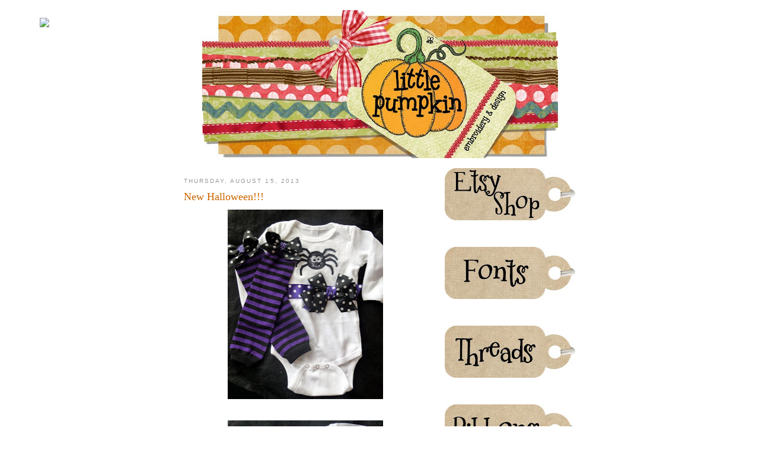

--- FILE ---
content_type: text/html; charset=UTF-8
request_url: https://blog.littlepumpkinshop.com/2013/08/new-halloween.html
body_size: 9840
content:
<!DOCTYPE html>
<html dir='ltr' xmlns='http://www.w3.org/1999/xhtml' xmlns:b='http://www.google.com/2005/gml/b' xmlns:data='http://www.google.com/2005/gml/data' xmlns:expr='http://www.google.com/2005/gml/expr'>
<head>
<link href='https://www.blogger.com/static/v1/widgets/2944754296-widget_css_bundle.css' rel='stylesheet' type='text/css'/>
<meta content='text/html; charset=UTF-8' http-equiv='Content-Type'/>
<meta content='blogger' name='generator'/>
<link href="https://blog.littlepumpkinshop.com/favicon.ico" rel='icon' type='image/x-icon' />
<link href="https://blog.littlepumpkinshop.com/2013/08/new-halloween.html" rel='canonical' />
<link rel="alternate" type="application/atom+xml" title="My Little Pumpkin Designs - Atom" href="https://blog.littlepumpkinshop.com/feeds/posts/default" />
<link rel="alternate" type="application/rss+xml" title="My Little Pumpkin Designs - RSS" href="https://blog.littlepumpkinshop.com/feeds/posts/default?alt=rss" />
<link rel="service.post" type="application/atom+xml" title="My Little Pumpkin Designs - Atom" href="https://www.blogger.com/feeds/3916091648847305129/posts/default" />

<link rel="alternate" type="application/atom+xml" title="My Little Pumpkin Designs - Atom" href="https://blog.littlepumpkinshop.com/feeds/32339419101498033/comments/default" />
<!--Can't find substitution for tag [blog.ieCssRetrofitLinks]-->
<link href='https://blogger.googleusercontent.com/img/b/R29vZ2xl/AVvXsEiFOF0UQZxVXvjyN_yXKm6Pq3QWOatuOLuBSgp1FjVV3pHbVo4LiuJua5LBx4_grlwHo_Ry4kI2eroCSaZktIuAGEzGQk61nSLOayVct-4oLcAsXdIlzuZ6mUgAxbSiSsaDJXJFdHpgttg/s320/spider+onesie+legs.jpg' rel='image_src'/>
<meta content='http://blog.littlepumpkinshop.com/2013/08/new-halloween.html' property='og:url'/>
<meta content='New Halloween!!!' property='og:title'/>
<meta content='                  available at donnajohagar.etsy.com  ' property='og:description'/>
<meta content='https://blogger.googleusercontent.com/img/b/R29vZ2xl/AVvXsEiFOF0UQZxVXvjyN_yXKm6Pq3QWOatuOLuBSgp1FjVV3pHbVo4LiuJua5LBx4_grlwHo_Ry4kI2eroCSaZktIuAGEzGQk61nSLOayVct-4oLcAsXdIlzuZ6mUgAxbSiSsaDJXJFdHpgttg/w1200-h630-p-k-no-nu/spider+onesie+legs.jpg' property='og:image'/>
<title>My Little Pumpkin Designs: New Halloween!!!</title>
<style id='page-skin-1' type='text/css'><!--
/*
-----------------------------------------------
Blogger Template Style
Name:     Minima
Date:     26 Feb 2004
Updated by: Blogger Team
----------------------------------------------- */
/* Variable definitions
====================
<Variable name="bgcolor" description="Page Background Color"
type="color" default="#fff">
<Variable name="textcolor" description="Text Color"
type="color" default="#333">
<Variable name="linkcolor" description="Link Color"
type="color" default="#58a">
<Variable name="pagetitlecolor" description="Blog Title Color"
type="color" default="#666">
<Variable name="descriptioncolor" description="Blog Description Color"
type="color" default="#999">
<Variable name="titlecolor" description="Post Title Color"
type="color" default="#c60">
<Variable name="bordercolor" description="Border Color"
type="color" default="#ccc">
<Variable name="sidebarcolor" description="Sidebar Title Color"
type="color" default="#999">
<Variable name="sidebartextcolor" description="Sidebar Text Color"
type="color" default="#666">
<Variable name="visitedlinkcolor" description="Visited Link Color"
type="color" default="#999">
<Variable name="bodyfont" description="Text Font"
type="font" default="normal normal 100% Georgia, Serif">
<Variable name="headerfont" description="Sidebar Title Font"
type="font"
default="normal normal 78% 'Trebuchet MS',Trebuchet,Arial,Verdana,Sans-serif">
<Variable name="pagetitlefont" description="Blog Title Font"
type="font"
default="normal normal 200% Georgia, Serif">
<Variable name="descriptionfont" description="Blog Description Font"
type="font"
default="normal normal 78% 'Trebuchet MS', Trebuchet, Arial, Verdana, Sans-serif">
<Variable name="postfooterfont" description="Post Footer Font"
type="font"
default="normal normal 78% 'Trebuchet MS', Trebuchet, Arial, Verdana, Sans-serif">
<Variable name="startSide" description="Side where text starts in blog language"
type="automatic" default="left">
<Variable name="endSide" description="Side where text ends in blog language"
type="automatic" default="right">
*/
/* Use this with templates/template-twocol.html */
#navbar { display: none; }
body {
background:#ffffff;
margin:0;
color:#333333;
font:x-small Georgia Serif;
font-size/* */:/**/small;
font-size: /**/small;
text-align: center;
}
a:link {
color:#cc0000;
text-decoration:none;
}
a:visited {
color:#cc0000;
text-decoration:none;
}
a:hover {
color:#cc6600;
text-decoration:underline;
}
a img {
border-width:0;
}
/* Header
-----------------------------------------------
*/
#header-wrapper {
width:660px;
margin:0 auto 10px;
border:1px solid #ffffff;
}
#header-inner {
background-position: center;
margin-left: auto;
margin-right: auto;
}
#header {
margin: 5px;
border: 1px solid #ffffff;
text-align: center;
color:#666666;
}
#header h1 {
margin:5px 5px 0;
padding:15px 20px .25em;
line-height:1.2em;
text-transform:uppercase;
letter-spacing:.2em;
font: normal normal 200% Georgia, Serif;
}
#header a {
color:#666666;
text-decoration:none;
}
#header a:hover {
color:#666666;
}
#header .description {
margin:0 5px 5px;
padding:0 20px 15px;
max-width:700px;
text-transform:uppercase;
letter-spacing:.2em;
line-height: 1.4em;
font: normal normal 78% 'Trebuchet MS', Trebuchet, Arial, Verdana, Sans-serif;
color: #999999;
}
#header img {
margin-left: auto;
margin-right: auto;
}
/* Outer-Wrapper
----------------------------------------------- */
#outer-wrapper {
width: 660px;
margin:0 auto;
padding:10px;
text-align:left;
font: normal normal 100% Georgia, Serif;
}
#main-wrapper {
width: 410px;
float: left;
word-wrap: break-word; /* fix for long text breaking sidebar float in IE */
overflow: hidden;     /* fix for long non-text content breaking IE sidebar float */
}
#sidebar-wrapper {
width: 220px;
float: right;
word-wrap: break-word; /* fix for long text breaking sidebar float in IE */
overflow: hidden;      /* fix for long non-text content breaking IE sidebar float */
}
/* Headings
----------------------------------------------- */
h2 {
margin:1.5em 0 .75em;
font:normal normal 78% 'Trebuchet MS',Trebuchet,Arial,Verdana,Sans-serif;
line-height: 1.4em;
text-transform:uppercase;
letter-spacing:.2em;
color:#999999;
}
/* Posts
-----------------------------------------------
*/
h2.date-header {
margin:1.5em 0 .5em;
}
.post {
margin:.5em 0 1.5em;
border-bottom:1px dotted #ffffff;
padding-bottom:1.5em;
}
.post h3 {
margin:.25em 0 0;
padding:0 0 4px;
font-size:140%;
font-weight:normal;
line-height:1.4em;
color:#cc6600;
}
.post h3 a, .post h3 a:visited, .post h3 strong {
display:block;
text-decoration:none;
color:#cc6600;
font-weight:normal;
}
.post h3 strong, .post h3 a:hover {
color:#333333;
}
.post-body {
margin:0 0 .75em;
line-height:1.6em;
}
.post-body blockquote {
line-height:1.3em;
}
.post-footer {
margin: .75em 0;
color:#999999;
text-transform:uppercase;
letter-spacing:.1em;
font: normal normal 78% 'Trebuchet MS', Trebuchet, Arial, Verdana, Sans-serif;
line-height: 1.4em;
}
.comment-link {
margin-left:.6em;
}
.post img {
padding:4px;
border:1px solid #ffffff;
}
.post blockquote {
margin:1em 20px;
}
.post blockquote p {
margin:.75em 0;
}
/* Comments
----------------------------------------------- */
#comments h4 {
margin:1em 0;
font-weight: bold;
line-height: 1.4em;
text-transform:uppercase;
letter-spacing:.2em;
color: #999999;
}
#comments-block {
margin:1em 0 1.5em;
line-height:1.6em;
}
#comments-block .comment-author {
margin:.5em 0;
}
#comments-block .comment-body {
margin:.25em 0 0;
}
#comments-block .comment-footer {
margin:-.25em 0 2em;
line-height: 1.4em;
text-transform:uppercase;
letter-spacing:.1em;
}
#comments-block .comment-body p {
margin:0 0 .75em;
}
.deleted-comment {
font-style:italic;
color:gray;
}
#blog-pager-newer-link {
float: left;
}
#blog-pager-older-link {
float: right;
}
#blog-pager {
text-align: center;
}
.feed-links {
clear: both;
line-height: 2.5em;
}
/* Sidebar Content
----------------------------------------------- */
.sidebar {
color: #666666;
line-height: 1.5em;
}
.sidebar ul {
list-style:none;
margin:0 0 0;
padding:0 0 0;
}
.sidebar li {
margin:0;
padding-top:0;
padding-right:0;
padding-bottom:.25em;
padding-left:15px;
text-indent:-15px;
line-height:1.5em;
}
.sidebar .widget, .main .widget {
border-bottom:1px dotted #ffffff;
margin:0 0 1.5em;
padding:0 0 1.5em;
}
.main .Blog {
border-bottom-width: 0;
}
/* Profile
----------------------------------------------- */
.profile-img {
float: left;
margin-top: 0;
margin-right: 5px;
margin-bottom: 5px;
margin-left: 0;
padding: 4px;
border: 1px solid #ffffff;
}
.profile-data {
margin:0;
text-transform:uppercase;
letter-spacing:.1em;
font: normal normal 78% 'Trebuchet MS', Trebuchet, Arial, Verdana, Sans-serif;
color: #999999;
font-weight: bold;
line-height: 1.6em;
}
.profile-datablock {
margin:.5em 0 .5em;
}
.profile-textblock {
margin: 0.5em 0;
line-height: 1.6em;
}
.profile-link {
font: normal normal 78% 'Trebuchet MS', Trebuchet, Arial, Verdana, Sans-serif;
text-transform: uppercase;
letter-spacing: .1em;
}
/* Footer
----------------------------------------------- */
#footer {
width:660px;
clear:both;
margin:0 auto;
padding-top:15px;
line-height: 1.6em;
text-transform:uppercase;
letter-spacing:.1em;
text-align: center;
}

--></style>
<link href='https://www.blogger.com/dyn-css/authorization.css?targetBlogID=3916091648847305129&amp;zx=ca831d64-2a84-41ba-aa4f-3c6a58adac84' media='none' onload='if(media!=&#39;all&#39;)media=&#39;all&#39;' rel='stylesheet'/><noscript><link href='https://www.blogger.com/dyn-css/authorization.css?targetBlogID=3916091648847305129&amp;zx=ca831d64-2a84-41ba-aa4f-3c6a58adac84' rel='stylesheet'/></noscript>
<meta name='google-adsense-platform-account' content='ca-host-pub-1556223355139109'/>
<meta name='google-adsense-platform-domain' content='blogspot.com'/>

</head>
<body>
<div class='navbar section' id='navbar'><div class='widget Navbar' data-version='1' id='Navbar1'><script type="text/javascript">
    function setAttributeOnload(object, attribute, val) {
      if(window.addEventListener) {
        window.addEventListener('load',
          function(){ object[attribute] = val; }, false);
      } else {
        window.attachEvent('onload', function(){ object[attribute] = val; });
      }
    }
  </script>
<div id="navbar-iframe-container"></div>
<script type="text/javascript" src="https://apis.google.com/js/platform.js"></script>
<script type="text/javascript">
      gapi.load("gapi.iframes:gapi.iframes.style.bubble", function() {
        if (gapi.iframes && gapi.iframes.getContext) {
          gapi.iframes.getContext().openChild({
              url: 'https://www.blogger.com/navbar/3916091648847305129?po\x3d32339419101498033\x26origin\x3dhttp://blog.littlepumpkinshop.com',
              where: document.getElementById("navbar-iframe-container"),
              id: "navbar-iframe"
          });
        }
      });
    </script><script type="text/javascript">
(function() {
var script = document.createElement('script');
script.type = 'text/javascript';
script.src = '//pagead2.googlesyndication.com/pagead/js/google_top_exp.js';
var head = document.getElementsByTagName('head')[0];
if (head) {
head.appendChild(script);
}})();
</script>
</div></div>
<div id='outer-wrapper'><div id='wrap2'>
<!-- skip links for text browsers -->
<span id='skiplinks' style='display:none;'>
<a href='#main'>skip to main </a> |
      <a href='#sidebar'>skip to sidebar</a>
</span>
<div id='header-wrapper'>
<div class='header section' id='header'><div class='widget Header' data-version='1' id='Header1'>
<div id='header-inner'>
<a href="https://blog.littlepumpkinshop.com/" style='display: block'>
<img alt='My Little Pumpkin Designs' height='250px; ' id='Header1_headerimg' src='https://blogger.googleusercontent.com/img/b/R29vZ2xl/AVvXsEgslvOt9WsAQrxwPtUtopSDK7IsF6TM_iJ9rjlIR8GbwaB1NYncx-OZIr7pdv3tbZzLmS27MDREVSvEzPoB7k_iRa-i0dY2T18VnI27Jhr0gt2DPXW89kwEDcIyRQIbYrSPHTLWZ-NbhvQ/s600/Blog+Header+copy.jpg' style='display: block' width='600px; '/>
</a>
</div>
</div></div>
</div>
<div id='content-wrapper'>
<div id='crosscol-wrapper' style='text-align:center'>
<div class='crosscol no-items section' id='crosscol'></div>
</div>
<div id='main-wrapper'>
<div class='main section' id='main'><div class='widget Blog' data-version='1' id='Blog1'>
<div class='blog-posts hfeed'>
<!--Can't find substitution for tag [adStart]-->
<h2 class='date-header'>Thursday, August 15, 2013</h2>
<div class='post hentry uncustomized-post-template'>
<a name='32339419101498033'></a>
<h3 class='post-title entry-title'>
<a href="https://blog.littlepumpkinshop.com/2013/08/new-halloween.html">New Halloween!!!</a>
</h3>
<div class='post-header-line-1'></div>
<div class='post-body entry-content'>
<div class="separator" style="clear: both; text-align: center;">
<a href="https://blogger.googleusercontent.com/img/b/R29vZ2xl/AVvXsEiFOF0UQZxVXvjyN_yXKm6Pq3QWOatuOLuBSgp1FjVV3pHbVo4LiuJua5LBx4_grlwHo_Ry4kI2eroCSaZktIuAGEzGQk61nSLOayVct-4oLcAsXdIlzuZ6mUgAxbSiSsaDJXJFdHpgttg/s1600/spider+onesie+legs.jpg" imageanchor="1" style="margin-left: 1em; margin-right: 1em;"><img border="0" height="320" src="https://blogger.googleusercontent.com/img/b/R29vZ2xl/AVvXsEiFOF0UQZxVXvjyN_yXKm6Pq3QWOatuOLuBSgp1FjVV3pHbVo4LiuJua5LBx4_grlwHo_Ry4kI2eroCSaZktIuAGEzGQk61nSLOayVct-4oLcAsXdIlzuZ6mUgAxbSiSsaDJXJFdHpgttg/s320/spider+onesie+legs.jpg" width="262" /></a></div>
<br />
<div class="separator" style="clear: both; text-align: center;">
<a href="https://blogger.googleusercontent.com/img/b/R29vZ2xl/AVvXsEh_tMG2vo2kYuiWI-d3MFZNhPgYKVnSKqfH_nNzvcocFZ1Gfk03nGHJmR8VCNh3PWbMoKQlf18JcX81sM5z-gT8XAB9J5FM7sGiOhyphenhyphenG2MHwuyqb8zT9Fa3iH2TWJKLglVTSXqt2-evCyf4/s1600/chevron+onesie+and+jeans.jpg" imageanchor="1" style="margin-left: 1em; margin-right: 1em;"><img border="0" height="320" src="https://blogger.googleusercontent.com/img/b/R29vZ2xl/AVvXsEh_tMG2vo2kYuiWI-d3MFZNhPgYKVnSKqfH_nNzvcocFZ1Gfk03nGHJmR8VCNh3PWbMoKQlf18JcX81sM5z-gT8XAB9J5FM7sGiOhyphenhyphenG2MHwuyqb8zT9Fa3iH2TWJKLglVTSXqt2-evCyf4/s320/chevron+onesie+and+jeans.jpg" width="262" /></a></div>
<br />
<div class="separator" style="clear: both; text-align: center;">
<a href="https://blogger.googleusercontent.com/img/b/R29vZ2xl/AVvXsEiEir7gEiM72dPnUZ-GK1BHLot0AX_3GaRywf8hyrB_m8oqGTuNPAi_qs82rS9DLXz4_ladmdZiuZPFwf6eDCfVHxOnc43ngxiR46LHnx8ANbqLnLrUl74whQFG7vW3nmzSxMxEbgmS_Ys/s1600/large+chevron+set.jpg" imageanchor="1" style="margin-left: 1em; margin-right: 1em;"><img border="0" height="240" src="https://blogger.googleusercontent.com/img/b/R29vZ2xl/AVvXsEiEir7gEiM72dPnUZ-GK1BHLot0AX_3GaRywf8hyrB_m8oqGTuNPAi_qs82rS9DLXz4_ladmdZiuZPFwf6eDCfVHxOnc43ngxiR46LHnx8ANbqLnLrUl74whQFG7vW3nmzSxMxEbgmS_Ys/s320/large+chevron+set.jpg" width="320" /></a></div>
<br />
<div class="separator" style="clear: both; text-align: center;">
<a href="https://blogger.googleusercontent.com/img/b/R29vZ2xl/AVvXsEjMRD02SYm129ndDqSNSE2n1h8Cg8OUfQPOy4vgFn8nfnv_aUhiEo3zWvdbwcbjYfOcevkRKHAskQgIeKI1F42LAdkGfVA2sV6cDa7oOTqokod1imcGqmXvHHddZQuxcmXCMfcBQz3zT1A/s1600/sadies+set+stripe+legs.jpg" imageanchor="1" style="margin-left: 1em; margin-right: 1em;"><img border="0" height="240" src="https://blogger.googleusercontent.com/img/b/R29vZ2xl/AVvXsEjMRD02SYm129ndDqSNSE2n1h8Cg8OUfQPOy4vgFn8nfnv_aUhiEo3zWvdbwcbjYfOcevkRKHAskQgIeKI1F42LAdkGfVA2sV6cDa7oOTqokod1imcGqmXvHHddZQuxcmXCMfcBQz3zT1A/s320/sadies+set+stripe+legs.jpg" width="320" /></a></div>
<br />
<div class="separator" style="clear: both; text-align: center;">
<a href="https://blogger.googleusercontent.com/img/b/R29vZ2xl/AVvXsEgeBp6wp98osBpq2hA73fW-SDeOGuqC8W8n7-y5ohtW-y1Ilx_K2VxLsqUqe80NimNv8au9NYY8-Vn9ItzGqax9vrXsEc56DG7c9hupM17XET3yXEfURDmpCxVPsNrl6nhtN7J-giK6saY/s1600/Hallie+hat+set.jpg" imageanchor="1" style="margin-left: 1em; margin-right: 1em;"><img border="0" height="240" src="https://blogger.googleusercontent.com/img/b/R29vZ2xl/AVvXsEgeBp6wp98osBpq2hA73fW-SDeOGuqC8W8n7-y5ohtW-y1Ilx_K2VxLsqUqe80NimNv8au9NYY8-Vn9ItzGqax9vrXsEc56DG7c9hupM17XET3yXEfURDmpCxVPsNrl6nhtN7J-giK6saY/s320/Hallie+hat+set.jpg" width="320" /></a></div>
<br />
<div class="separator" style="clear: both; text-align: center;">
<a href="https://blogger.googleusercontent.com/img/b/R29vZ2xl/AVvXsEgdbe67uRgC50JzfckvuUAxMYRN9dBgnXpgl_ZwLPaUSgWCq8WPrbiUIioSJmvDCSuJi1VOpMuFqSN0kvS0BIv_qfMLXutXICxGkelzgUMKpK2i4O-5xAorql4stkHlqozsMtvQnO0K4ik/s1600/wicked+set.jpg" imageanchor="1" style="margin-left: 1em; margin-right: 1em;"><img border="0" height="240" src="https://blogger.googleusercontent.com/img/b/R29vZ2xl/AVvXsEgdbe67uRgC50JzfckvuUAxMYRN9dBgnXpgl_ZwLPaUSgWCq8WPrbiUIioSJmvDCSuJi1VOpMuFqSN0kvS0BIv_qfMLXutXICxGkelzgUMKpK2i4O-5xAorql4stkHlqozsMtvQnO0K4ik/s320/wicked+set.jpg" width="320" /></a></div>
<div style="text-align: center;">
available at <a href="http://donnajohagar.etsy.com/">donnajohagar.etsy.com</a></div>
<div style='clear: both;'></div>
</div>
<div class='post-footer'>
<div class='post-footer-line post-footer-line-1'>
<span class='post-author vcard'>Posted
        
</span>
<span class='post-timestamp'>
at
<a class='timestamp-link' href="https://blog.littlepumpkinshop.com/2013/08/new-halloween.html" rel='bookmark' title='permanent link'><abbr class='published' title='2013-08-15T16:24:00-05:00'>4:24&#8239;PM</abbr></a>
</span>
<span class='star-ratings'>
</span>
<span class='post-comment-link'>
</span>
<span class='post-backlinks post-comment-link'>
</span>
<span class='post-icons'>
</span>
</div>
<div class='post-footer-line post-footer-line-2'>
<span class='post-labels'>
</span>
</div>
<div class='post-footer-line post-footer-line-3'></div>
<div class='separator'></div>
</div>
</div>
<div class='comments' id='comments'>
<a name='comments'></a>
<h4>
0
comments:
        
</h4>
<dl id='comments-block'>
</dl>
<p class='comment-footer'>
<div class='comment-form'>
<a name='comment-form'></a>
<h3>Post a Comment</h3>
<p>
</p>
<iframe allowtransparency='true' frameborder='0' height='275' id='comment-editor' scrolling='auto' src='https://www.blogger.com/comment/frame/3916091648847305129?po=32339419101498033&hl=en&saa=85391&origin=http://blog.littlepumpkinshop.com' width='100%'></iframe>
</div>
</p>
<div id='backlinks-container'>
<div id='Blog1_backlinks-container'>
</div>
</div>
</div>
<!--Can't find substitution for tag [adEnd]-->
</div>
<div class='blog-pager' id='blog-pager'>
<span id='blog-pager-newer-link'>
<a class='blog-pager-newer-link' href="https://blog.littlepumpkinshop.com/2013/08/leg-warmer-sale.html" id='Blog1_blog-pager-newer-link' title='Newer Post'>Newer Post</a>
</span>
<span id='blog-pager-older-link'>
<a class='blog-pager-older-link' href="https://blog.littlepumpkinshop.com/2013/07/now-adding-halloween-items-to-shop.html" id='Blog1_blog-pager-older-link' title='Older Post'>Older Post</a>
</span>
<a class='home-link' href="https://blog.littlepumpkinshop.com/">Home</a>
</div>
<div class='clear'></div>
<div class='post-feeds'>
<div class='feed-links'>
Subscribe to:
<a class='feed-link' href="https://blog.littlepumpkinshop.com/feeds/32339419101498033/comments/default" target='_blank' type='application/atom+xml'>Post Comments (Atom)</a>
</div>
</div>
</div></div>
</div>
<div id='sidebar-wrapper'>
<div class='sidebar section' id='sidebar'><div class='widget Image' data-version='1' id='Image7'>
<div class='widget-content'>
<a href="https://www.etsy.com/shop/donnajohagar">
<img alt='' height='88' id='Image7_img' src='https://blogger.googleusercontent.com/img/b/R29vZ2xl/AVvXsEhPdH_0WzwEp7iToz4PzP8DOUXVqiZBxtu4OOhUrOLhyphenhyphenCTzV46NEAk_KLu5cDJBt4sE560iPR57x4LnrW64PPf523jJOFrmOL_4JuFu_fCbx6_cesDpprG7RoBOwWXdd4UvuKmjvU9Zko0/s220/Etsy+shop+button.jpg' width='220'/>
</a>
<br/>
</div>
<div class='clear'></div>
</div><div class='widget Image' data-version='1' id='Image2'>
<div class='widget-content'>
<a href='http://www.littlepumpkinshop.com/fonts.rhtml'>
<img alt='' height='88' id='Image2_img' src='https://blogger.googleusercontent.com/img/b/R29vZ2xl/AVvXsEjaz5hzKGDcL8OS6uGsprGEWQikqnNiWWyMPGEfko7nQVrzXAq8i2MXGl67KqD8MyKQgSe2zN3PPvDieqARUwHa79cAYrBp4Kun43yH4X7_KDPbpK-CSTpiLip9kIKzFtqUTBn3TGbStnI/s220/fonts.jpg' width='220'/>
</a>
<br/>
</div>
<div class='clear'></div>
</div><div class='widget Image' data-version='1' id='Image5'>
<div class='widget-content'>
<a href='http://www.littlepumpkinshop.com/threads.rhtml'>
<img alt='' height='88' id='Image5_img' src='https://blogger.googleusercontent.com/img/b/R29vZ2xl/AVvXsEgijM86gg_L-NNJGyEAEgMpLZF70ij_JuEz14IoEJjUTkZm6_WU_LD6mpdMpHjv4PYSZdsOnKm2IzvtBC5r6aVMixGfZ22Pr-ne50yQtBveNadZvB3WOel_UAKf2fomXaJZPD51QXubOXk/s220/threads.jpg' width='220'/>
</a>
<br/>
</div>
<div class='clear'></div>
</div><div class='widget Image' data-version='1' id='Image6'>
<div class='widget-content'>
<a href='http://www.littlepumpkinshop.com/ribbons.rhtml'>
<img alt='' height='88' id='Image6_img' src='https://blogger.googleusercontent.com/img/b/R29vZ2xl/AVvXsEguBmsQMQRgCSYZrghVHnmQG0U6xMpmBaXkBAnAJrIW7DeBbA82zG3Y_P3mVrifz3-EkPpIQG5g1A1WlVIvyfOYSC9bRSWNj6s6QDbebyqmphyK3Btq9UDuCgeTI3mo_5EtVA7VKFWvA7M/s220/ribbons.jpg' width='220'/>
</a>
<br/>
</div>
<div class='clear'></div>
</div><div class='widget Image' data-version='1' id='Image4'>
<div class='widget-content'>
<a href='http://www.littlepumpkinshop.com/fabrics.rhtml'>
<img alt='' height='88' id='Image4_img' src='https://blogger.googleusercontent.com/img/b/R29vZ2xl/AVvXsEgiMYgC4EMAL8-ONmjpF3Pyrz4Bh2_btBPK9UUnt3BxddkmFzvnXXwDzrdedz0cSpU7yklphOq8H8lkd8EDVbC4McDzcVgZ4W_MucmWXf249zi4YI2NOiXwSxiH5mkeE2OkauX_dAxZrjQ/s220/fabrics+button.jpg' width='220'/>
</a>
<br/>
</div>
<div class='clear'></div>
</div><div class='widget Image' data-version='1' id='Image1'>
<div class='widget-content'>
<a href='http://www.littlepumpkinshop.com/finalize.rhtml'>
<img alt='' height='88' id='Image1_img' src='https://blogger.googleusercontent.com/img/b/R29vZ2xl/AVvXsEh9Nl7YZRhqTdjclcbQjBItNIj2RQJ4VzrGr7OHUuh28P_LyITsTEWalETF-kvJhHaxmk2kK_pNLSnabr95Ryykw-GL07dd3_QVBfWQhVIcGBAARka6N3yrphEAXh-B-mQ4UY7VlCpt5Vk/s220/finalize+your+order.jpg' width='220'/>
</a>
<br/>
</div>
<div class='clear'></div>
</div><div class='widget Image' data-version='1' id='Image3'>
<div class='widget-content'>
<a href='http://www.littlepumpkinshop.com/contact.rhtml'>
<img alt='' height='88' id='Image3_img' src='https://blogger.googleusercontent.com/img/b/R29vZ2xl/AVvXsEgp3V_ZoN2pJNGkSYhO_3XQJf00L4W0BP0y_b7D7OZjzYrOMWIvWXX9M6OABDdoxZnOH7-eynk-cQ-8RVQvULfJwQrdUu3VaT_-ND2QNinU7Zeut9crm2RSKCPbKHMU4qtW-Fst7GTVMW0/s220/email+mebutton.jpg' width='220'/>
</a>
<br/>
</div>
<div class='clear'></div>
</div><div class='widget BlogArchive' data-version='1' id='BlogArchive1'>
<h2>Blog Archive</h2>
<div class='widget-content'>
<div id='ArchiveList'>
<div id='BlogArchive1_ArchiveList'>
<ul class='hierarchy'>
<li class='archivedate expanded'>
<a class='toggle' href='//blog.littlepumpkinshop.com/2013/08/new-halloween.html?widgetType=BlogArchive&widgetId=BlogArchive1&action=toggle&dir=close&toggle=YEARLY-1357020000000&toggleopen=MONTHLY-1375333200000'>
<span class='zippy toggle-open'>&#9660; </span>
</a>
<a class='post-count-link' href="https://blog.littlepumpkinshop.com/2013/">
2013
</a>
<span class='post-count' dir='ltr'>(9)</span>
<ul class='hierarchy'>
<li class='archivedate expanded'>
<a class='toggle' href='//blog.littlepumpkinshop.com/2013/08/new-halloween.html?widgetType=BlogArchive&widgetId=BlogArchive1&action=toggle&dir=close&toggle=MONTHLY-1375333200000&toggleopen=MONTHLY-1375333200000'>
<span class='zippy toggle-open'>&#9660; </span>
</a>
<a class='post-count-link' href="https://blog.littlepumpkinshop.com/2013/08/">
August
</a>
<span class='post-count' dir='ltr'>(2)</span>
<ul class='posts'>
<li><a href="https://blog.littlepumpkinshop.com/2013/08/leg-warmer-sale.html">LEG WARMER SALE!!!!</a></li>
<li><a href="https://blog.littlepumpkinshop.com/2013/08/new-halloween.html">New Halloween!!!</a></li>
</ul>
</li>
</ul>
<ul class='hierarchy'>
<li class='archivedate collapsed'>
<a class='toggle' href='//blog.littlepumpkinshop.com/2013/08/new-halloween.html?widgetType=BlogArchive&widgetId=BlogArchive1&action=toggle&dir=open&toggle=MONTHLY-1372654800000&toggleopen=MONTHLY-1375333200000'>
<span class='zippy'>

              &#9658;
            
</span>
</a>
<a class='post-count-link' href="https://blog.littlepumpkinshop.com/2013/07/">
July
</a>
<span class='post-count' dir='ltr'>(1)</span>
</li>
</ul>
<ul class='hierarchy'>
<li class='archivedate collapsed'>
<a class='toggle' href='//blog.littlepumpkinshop.com/2013/08/new-halloween.html?widgetType=BlogArchive&widgetId=BlogArchive1&action=toggle&dir=open&toggle=MONTHLY-1370062800000&toggleopen=MONTHLY-1375333200000'>
<span class='zippy'>

              &#9658;
            
</span>
</a>
<a class='post-count-link' href="https://blog.littlepumpkinshop.com/2013/06/">
June
</a>
<span class='post-count' dir='ltr'>(1)</span>
</li>
</ul>
<ul class='hierarchy'>
<li class='archivedate collapsed'>
<a class='toggle' href='//blog.littlepumpkinshop.com/2013/08/new-halloween.html?widgetType=BlogArchive&widgetId=BlogArchive1&action=toggle&dir=open&toggle=MONTHLY-1364792400000&toggleopen=MONTHLY-1375333200000'>
<span class='zippy'>

              &#9658;
            
</span>
</a>
<a class='post-count-link' href="https://blog.littlepumpkinshop.com/2013/04/">
April
</a>
<span class='post-count' dir='ltr'>(2)</span>
</li>
</ul>
<ul class='hierarchy'>
<li class='archivedate collapsed'>
<a class='toggle' href='//blog.littlepumpkinshop.com/2013/08/new-halloween.html?widgetType=BlogArchive&widgetId=BlogArchive1&action=toggle&dir=open&toggle=MONTHLY-1359698400000&toggleopen=MONTHLY-1375333200000'>
<span class='zippy'>

              &#9658;
            
</span>
</a>
<a class='post-count-link' href="https://blog.littlepumpkinshop.com/2013/02/">
February
</a>
<span class='post-count' dir='ltr'>(1)</span>
</li>
</ul>
<ul class='hierarchy'>
<li class='archivedate collapsed'>
<a class='toggle' href='//blog.littlepumpkinshop.com/2013/08/new-halloween.html?widgetType=BlogArchive&widgetId=BlogArchive1&action=toggle&dir=open&toggle=MONTHLY-1357020000000&toggleopen=MONTHLY-1375333200000'>
<span class='zippy'>

              &#9658;
            
</span>
</a>
<a class='post-count-link' href="https://blog.littlepumpkinshop.com/2013/01/">
January
</a>
<span class='post-count' dir='ltr'>(2)</span>
</li>
</ul>
</li>
</ul>
<ul class='hierarchy'>
<li class='archivedate collapsed'>
<a class='toggle' href='//blog.littlepumpkinshop.com/2013/08/new-halloween.html?widgetType=BlogArchive&widgetId=BlogArchive1&action=toggle&dir=open&toggle=YEARLY-1325397600000&toggleopen=MONTHLY-1375333200000'>
<span class='zippy'>

              &#9658;
            
</span>
</a>
<a class='post-count-link' href="https://blog.littlepumpkinshop.com/2012/">
2012
</a>
<span class='post-count' dir='ltr'>(10)</span>
<ul class='hierarchy'>
<li class='archivedate collapsed'>
<a class='toggle' href='//blog.littlepumpkinshop.com/2013/08/new-halloween.html?widgetType=BlogArchive&widgetId=BlogArchive1&action=toggle&dir=open&toggle=MONTHLY-1354341600000&toggleopen=MONTHLY-1375333200000'>
<span class='zippy'>

              &#9658;
            
</span>
</a>
<a class='post-count-link' href="https://blog.littlepumpkinshop.com/2012/12/">
December
</a>
<span class='post-count' dir='ltr'>(2)</span>
</li>
</ul>
<ul class='hierarchy'>
<li class='archivedate collapsed'>
<a class='toggle' href='//blog.littlepumpkinshop.com/2013/08/new-halloween.html?widgetType=BlogArchive&widgetId=BlogArchive1&action=toggle&dir=open&toggle=MONTHLY-1351746000000&toggleopen=MONTHLY-1375333200000'>
<span class='zippy'>

              &#9658;
            
</span>
</a>
<a class='post-count-link' href="https://blog.littlepumpkinshop.com/2012/11/">
November
</a>
<span class='post-count' dir='ltr'>(1)</span>
</li>
</ul>
<ul class='hierarchy'>
<li class='archivedate collapsed'>
<a class='toggle' href='//blog.littlepumpkinshop.com/2013/08/new-halloween.html?widgetType=BlogArchive&widgetId=BlogArchive1&action=toggle&dir=open&toggle=MONTHLY-1343797200000&toggleopen=MONTHLY-1375333200000'>
<span class='zippy'>

              &#9658;
            
</span>
</a>
<a class='post-count-link' href="https://blog.littlepumpkinshop.com/2012/08/">
August
</a>
<span class='post-count' dir='ltr'>(1)</span>
</li>
</ul>
<ul class='hierarchy'>
<li class='archivedate collapsed'>
<a class='toggle' href='//blog.littlepumpkinshop.com/2013/08/new-halloween.html?widgetType=BlogArchive&widgetId=BlogArchive1&action=toggle&dir=open&toggle=MONTHLY-1341118800000&toggleopen=MONTHLY-1375333200000'>
<span class='zippy'>

              &#9658;
            
</span>
</a>
<a class='post-count-link' href="https://blog.littlepumpkinshop.com/2012/07/">
July
</a>
<span class='post-count' dir='ltr'>(1)</span>
</li>
</ul>
<ul class='hierarchy'>
<li class='archivedate collapsed'>
<a class='toggle' href='//blog.littlepumpkinshop.com/2013/08/new-halloween.html?widgetType=BlogArchive&widgetId=BlogArchive1&action=toggle&dir=open&toggle=MONTHLY-1333256400000&toggleopen=MONTHLY-1375333200000'>
<span class='zippy'>

              &#9658;
            
</span>
</a>
<a class='post-count-link' href="https://blog.littlepumpkinshop.com/2012/04/">
April
</a>
<span class='post-count' dir='ltr'>(2)</span>
</li>
</ul>
<ul class='hierarchy'>
<li class='archivedate collapsed'>
<a class='toggle' href='//blog.littlepumpkinshop.com/2013/08/new-halloween.html?widgetType=BlogArchive&widgetId=BlogArchive1&action=toggle&dir=open&toggle=MONTHLY-1330581600000&toggleopen=MONTHLY-1375333200000'>
<span class='zippy'>

              &#9658;
            
</span>
</a>
<a class='post-count-link' href="https://blog.littlepumpkinshop.com/2012/03/">
March
</a>
<span class='post-count' dir='ltr'>(1)</span>
</li>
</ul>
<ul class='hierarchy'>
<li class='archivedate collapsed'>
<a class='toggle' href='//blog.littlepumpkinshop.com/2013/08/new-halloween.html?widgetType=BlogArchive&widgetId=BlogArchive1&action=toggle&dir=open&toggle=MONTHLY-1328076000000&toggleopen=MONTHLY-1375333200000'>
<span class='zippy'>

              &#9658;
            
</span>
</a>
<a class='post-count-link' href="https://blog.littlepumpkinshop.com/2012/02/">
February
</a>
<span class='post-count' dir='ltr'>(1)</span>
</li>
</ul>
<ul class='hierarchy'>
<li class='archivedate collapsed'>
<a class='toggle' href='//blog.littlepumpkinshop.com/2013/08/new-halloween.html?widgetType=BlogArchive&widgetId=BlogArchive1&action=toggle&dir=open&toggle=MONTHLY-1325397600000&toggleopen=MONTHLY-1375333200000'>
<span class='zippy'>

              &#9658;
            
</span>
</a>
<a class='post-count-link' href="https://blog.littlepumpkinshop.com/2012/01/">
January
</a>
<span class='post-count' dir='ltr'>(1)</span>
</li>
</ul>
</li>
</ul>
<ul class='hierarchy'>
<li class='archivedate collapsed'>
<a class='toggle' href='//blog.littlepumpkinshop.com/2013/08/new-halloween.html?widgetType=BlogArchive&widgetId=BlogArchive1&action=toggle&dir=open&toggle=YEARLY-1293861600000&toggleopen=MONTHLY-1375333200000'>
<span class='zippy'>

              &#9658;
            
</span>
</a>
<a class='post-count-link' href="https://blog.littlepumpkinshop.com/2011/">
2011
</a>
<span class='post-count' dir='ltr'>(8)</span>
<ul class='hierarchy'>
<li class='archivedate collapsed'>
<a class='toggle' href='//blog.littlepumpkinshop.com/2013/08/new-halloween.html?widgetType=BlogArchive&widgetId=BlogArchive1&action=toggle&dir=open&toggle=MONTHLY-1320123600000&toggleopen=MONTHLY-1375333200000'>
<span class='zippy'>

              &#9658;
            
</span>
</a>
<a class='post-count-link' href="https://blog.littlepumpkinshop.com/2011/11/">
November
</a>
<span class='post-count' dir='ltr'>(1)</span>
</li>
</ul>
<ul class='hierarchy'>
<li class='archivedate collapsed'>
<a class='toggle' href='//blog.littlepumpkinshop.com/2013/08/new-halloween.html?widgetType=BlogArchive&widgetId=BlogArchive1&action=toggle&dir=open&toggle=MONTHLY-1317445200000&toggleopen=MONTHLY-1375333200000'>
<span class='zippy'>

              &#9658;
            
</span>
</a>
<a class='post-count-link' href="https://blog.littlepumpkinshop.com/2011/10/">
October
</a>
<span class='post-count' dir='ltr'>(1)</span>
</li>
</ul>
<ul class='hierarchy'>
<li class='archivedate collapsed'>
<a class='toggle' href='//blog.littlepumpkinshop.com/2013/08/new-halloween.html?widgetType=BlogArchive&widgetId=BlogArchive1&action=toggle&dir=open&toggle=MONTHLY-1312174800000&toggleopen=MONTHLY-1375333200000'>
<span class='zippy'>

              &#9658;
            
</span>
</a>
<a class='post-count-link' href="https://blog.littlepumpkinshop.com/2011/08/">
August
</a>
<span class='post-count' dir='ltr'>(2)</span>
</li>
</ul>
<ul class='hierarchy'>
<li class='archivedate collapsed'>
<a class='toggle' href='//blog.littlepumpkinshop.com/2013/08/new-halloween.html?widgetType=BlogArchive&widgetId=BlogArchive1&action=toggle&dir=open&toggle=MONTHLY-1309496400000&toggleopen=MONTHLY-1375333200000'>
<span class='zippy'>

              &#9658;
            
</span>
</a>
<a class='post-count-link' href="https://blog.littlepumpkinshop.com/2011/07/">
July
</a>
<span class='post-count' dir='ltr'>(1)</span>
</li>
</ul>
<ul class='hierarchy'>
<li class='archivedate collapsed'>
<a class='toggle' href='//blog.littlepumpkinshop.com/2013/08/new-halloween.html?widgetType=BlogArchive&widgetId=BlogArchive1&action=toggle&dir=open&toggle=MONTHLY-1304226000000&toggleopen=MONTHLY-1375333200000'>
<span class='zippy'>

              &#9658;
            
</span>
</a>
<a class='post-count-link' href="https://blog.littlepumpkinshop.com/2011/05/">
May
</a>
<span class='post-count' dir='ltr'>(2)</span>
</li>
</ul>
<ul class='hierarchy'>
<li class='archivedate collapsed'>
<a class='toggle' href='//blog.littlepumpkinshop.com/2013/08/new-halloween.html?widgetType=BlogArchive&widgetId=BlogArchive1&action=toggle&dir=open&toggle=MONTHLY-1293861600000&toggleopen=MONTHLY-1375333200000'>
<span class='zippy'>

              &#9658;
            
</span>
</a>
<a class='post-count-link' href="https://blog.littlepumpkinshop.com/2011/01/">
January
</a>
<span class='post-count' dir='ltr'>(1)</span>
</li>
</ul>
</li>
</ul>
<ul class='hierarchy'>
<li class='archivedate collapsed'>
<a class='toggle' href='//blog.littlepumpkinshop.com/2013/08/new-halloween.html?widgetType=BlogArchive&widgetId=BlogArchive1&action=toggle&dir=open&toggle=YEARLY-1262325600000&toggleopen=MONTHLY-1375333200000'>
<span class='zippy'>

              &#9658;
            
</span>
</a>
<a class='post-count-link' href="https://blog.littlepumpkinshop.com/2010/">
2010
</a>
<span class='post-count' dir='ltr'>(23)</span>
<ul class='hierarchy'>
<li class='archivedate collapsed'>
<a class='toggle' href='//blog.littlepumpkinshop.com/2013/08/new-halloween.html?widgetType=BlogArchive&widgetId=BlogArchive1&action=toggle&dir=open&toggle=MONTHLY-1291183200000&toggleopen=MONTHLY-1375333200000'>
<span class='zippy'>

              &#9658;
            
</span>
</a>
<a class='post-count-link' href="https://blog.littlepumpkinshop.com/2010/12/">
December
</a>
<span class='post-count' dir='ltr'>(1)</span>
</li>
</ul>
<ul class='hierarchy'>
<li class='archivedate collapsed'>
<a class='toggle' href='//blog.littlepumpkinshop.com/2013/08/new-halloween.html?widgetType=BlogArchive&widgetId=BlogArchive1&action=toggle&dir=open&toggle=MONTHLY-1288587600000&toggleopen=MONTHLY-1375333200000'>
<span class='zippy'>

              &#9658;
            
</span>
</a>
<a class='post-count-link' href="https://blog.littlepumpkinshop.com/2010/11/">
November
</a>
<span class='post-count' dir='ltr'>(2)</span>
</li>
</ul>
<ul class='hierarchy'>
<li class='archivedate collapsed'>
<a class='toggle' href='//blog.littlepumpkinshop.com/2013/08/new-halloween.html?widgetType=BlogArchive&widgetId=BlogArchive1&action=toggle&dir=open&toggle=MONTHLY-1285909200000&toggleopen=MONTHLY-1375333200000'>
<span class='zippy'>

              &#9658;
            
</span>
</a>
<a class='post-count-link' href="https://blog.littlepumpkinshop.com/2010/10/">
October
</a>
<span class='post-count' dir='ltr'>(6)</span>
</li>
</ul>
<ul class='hierarchy'>
<li class='archivedate collapsed'>
<a class='toggle' href='//blog.littlepumpkinshop.com/2013/08/new-halloween.html?widgetType=BlogArchive&widgetId=BlogArchive1&action=toggle&dir=open&toggle=MONTHLY-1283317200000&toggleopen=MONTHLY-1375333200000'>
<span class='zippy'>

              &#9658;
            
</span>
</a>
<a class='post-count-link' href="https://blog.littlepumpkinshop.com/2010/09/">
September
</a>
<span class='post-count' dir='ltr'>(1)</span>
</li>
</ul>
<ul class='hierarchy'>
<li class='archivedate collapsed'>
<a class='toggle' href='//blog.littlepumpkinshop.com/2013/08/new-halloween.html?widgetType=BlogArchive&widgetId=BlogArchive1&action=toggle&dir=open&toggle=MONTHLY-1280638800000&toggleopen=MONTHLY-1375333200000'>
<span class='zippy'>

              &#9658;
            
</span>
</a>
<a class='post-count-link' href="https://blog.littlepumpkinshop.com/2010/08/">
August
</a>
<span class='post-count' dir='ltr'>(2)</span>
</li>
</ul>
<ul class='hierarchy'>
<li class='archivedate collapsed'>
<a class='toggle' href='//blog.littlepumpkinshop.com/2013/08/new-halloween.html?widgetType=BlogArchive&widgetId=BlogArchive1&action=toggle&dir=open&toggle=MONTHLY-1277960400000&toggleopen=MONTHLY-1375333200000'>
<span class='zippy'>

              &#9658;
            
</span>
</a>
<a class='post-count-link' href="https://blog.littlepumpkinshop.com/2010/07/">
July
</a>
<span class='post-count' dir='ltr'>(2)</span>
</li>
</ul>
<ul class='hierarchy'>
<li class='archivedate collapsed'>
<a class='toggle' href='//blog.littlepumpkinshop.com/2013/08/new-halloween.html?widgetType=BlogArchive&widgetId=BlogArchive1&action=toggle&dir=open&toggle=MONTHLY-1275368400000&toggleopen=MONTHLY-1375333200000'>
<span class='zippy'>

              &#9658;
            
</span>
</a>
<a class='post-count-link' href="https://blog.littlepumpkinshop.com/2010/06/">
June
</a>
<span class='post-count' dir='ltr'>(2)</span>
</li>
</ul>
<ul class='hierarchy'>
<li class='archivedate collapsed'>
<a class='toggle' href='//blog.littlepumpkinshop.com/2013/08/new-halloween.html?widgetType=BlogArchive&widgetId=BlogArchive1&action=toggle&dir=open&toggle=MONTHLY-1272690000000&toggleopen=MONTHLY-1375333200000'>
<span class='zippy'>

              &#9658;
            
</span>
</a>
<a class='post-count-link' href="https://blog.littlepumpkinshop.com/2010/05/">
May
</a>
<span class='post-count' dir='ltr'>(2)</span>
</li>
</ul>
<ul class='hierarchy'>
<li class='archivedate collapsed'>
<a class='toggle' href='//blog.littlepumpkinshop.com/2013/08/new-halloween.html?widgetType=BlogArchive&widgetId=BlogArchive1&action=toggle&dir=open&toggle=MONTHLY-1270098000000&toggleopen=MONTHLY-1375333200000'>
<span class='zippy'>

              &#9658;
            
</span>
</a>
<a class='post-count-link' href="https://blog.littlepumpkinshop.com/2010/04/">
April
</a>
<span class='post-count' dir='ltr'>(1)</span>
</li>
</ul>
<ul class='hierarchy'>
<li class='archivedate collapsed'>
<a class='toggle' href='//blog.littlepumpkinshop.com/2013/08/new-halloween.html?widgetType=BlogArchive&widgetId=BlogArchive1&action=toggle&dir=open&toggle=MONTHLY-1267423200000&toggleopen=MONTHLY-1375333200000'>
<span class='zippy'>

              &#9658;
            
</span>
</a>
<a class='post-count-link' href="https://blog.littlepumpkinshop.com/2010/03/">
March
</a>
<span class='post-count' dir='ltr'>(1)</span>
</li>
</ul>
<ul class='hierarchy'>
<li class='archivedate collapsed'>
<a class='toggle' href='//blog.littlepumpkinshop.com/2013/08/new-halloween.html?widgetType=BlogArchive&widgetId=BlogArchive1&action=toggle&dir=open&toggle=MONTHLY-1265004000000&toggleopen=MONTHLY-1375333200000'>
<span class='zippy'>

              &#9658;
            
</span>
</a>
<a class='post-count-link' href="https://blog.littlepumpkinshop.com/2010/02/">
February
</a>
<span class='post-count' dir='ltr'>(1)</span>
</li>
</ul>
<ul class='hierarchy'>
<li class='archivedate collapsed'>
<a class='toggle' href='//blog.littlepumpkinshop.com/2013/08/new-halloween.html?widgetType=BlogArchive&widgetId=BlogArchive1&action=toggle&dir=open&toggle=MONTHLY-1262325600000&toggleopen=MONTHLY-1375333200000'>
<span class='zippy'>

              &#9658;
            
</span>
</a>
<a class='post-count-link' href="https://blog.littlepumpkinshop.com/2010/01/">
January
</a>
<span class='post-count' dir='ltr'>(2)</span>
</li>
</ul>
</li>
</ul>
<ul class='hierarchy'>
<li class='archivedate collapsed'>
<a class='toggle' href='//blog.littlepumpkinshop.com/2013/08/new-halloween.html?widgetType=BlogArchive&widgetId=BlogArchive1&action=toggle&dir=open&toggle=YEARLY-1230789600000&toggleopen=MONTHLY-1375333200000'>
<span class='zippy'>

              &#9658;
            
</span>
</a>
<a class='post-count-link' href="https://blog.littlepumpkinshop.com/2009/">
2009
</a>
<span class='post-count' dir='ltr'>(10)</span>
<ul class='hierarchy'>
<li class='archivedate collapsed'>
<a class='toggle' href='//blog.littlepumpkinshop.com/2013/08/new-halloween.html?widgetType=BlogArchive&widgetId=BlogArchive1&action=toggle&dir=open&toggle=MONTHLY-1259647200000&toggleopen=MONTHLY-1375333200000'>
<span class='zippy'>

              &#9658;
            
</span>
</a>
<a class='post-count-link' href="https://blog.littlepumpkinshop.com/2009/12/">
December
</a>
<span class='post-count' dir='ltr'>(1)</span>
</li>
</ul>
<ul class='hierarchy'>
<li class='archivedate collapsed'>
<a class='toggle' href='//blog.littlepumpkinshop.com/2013/08/new-halloween.html?widgetType=BlogArchive&widgetId=BlogArchive1&action=toggle&dir=open&toggle=MONTHLY-1257051600000&toggleopen=MONTHLY-1375333200000'>
<span class='zippy'>

              &#9658;
            
</span>
</a>
<a class='post-count-link' href="https://blog.littlepumpkinshop.com/2009/11/">
November
</a>
<span class='post-count' dir='ltr'>(4)</span>
</li>
</ul>
<ul class='hierarchy'>
<li class='archivedate collapsed'>
<a class='toggle' href='//blog.littlepumpkinshop.com/2013/08/new-halloween.html?widgetType=BlogArchive&widgetId=BlogArchive1&action=toggle&dir=open&toggle=MONTHLY-1254373200000&toggleopen=MONTHLY-1375333200000'>
<span class='zippy'>

              &#9658;
            
</span>
</a>
<a class='post-count-link' href="https://blog.littlepumpkinshop.com/2009/10/">
October
</a>
<span class='post-count' dir='ltr'>(2)</span>
</li>
</ul>
<ul class='hierarchy'>
<li class='archivedate collapsed'>
<a class='toggle' href='//blog.littlepumpkinshop.com/2013/08/new-halloween.html?widgetType=BlogArchive&widgetId=BlogArchive1&action=toggle&dir=open&toggle=MONTHLY-1251781200000&toggleopen=MONTHLY-1375333200000'>
<span class='zippy'>

              &#9658;
            
</span>
</a>
<a class='post-count-link' href="https://blog.littlepumpkinshop.com/2009/09/">
September
</a>
<span class='post-count' dir='ltr'>(3)</span>
</li>
</ul>
</li>
</ul>
</div>
</div>
<div class='clear'></div>
</div>
</div><div class='widget Image' data-version='1' id='Image9'>
<div class='widget-content'>
<img alt='' height='177' id='Image9_img' src="https://2.bp.blogspot.com/_cw6DsoB5eAk/TGnXW46vB6I/AAAAAAAABGk/0pslIwm3H4w/S220/surving+motherhood.jpg" width='175' />
<br/>
</div>
<div class='clear'></div>
</div><div class='widget Image' data-version='1' id='Image8'>
<div class='widget-content'>
<a href="https://seventhsmith.blogspot.com/">
<img alt='' height='65' id='Image8_img' src='https://blogger.googleusercontent.com/img/b/R29vZ2xl/AVvXsEgq7ahw52V0DBww2HmwC27qQT5B1meGS2cv4vIp05IIEwlQU4pWYPIi3zTrjNFo3iqPHz2AicAf3ZaPvdx0KE-tzICL6KvvUZbSe1nTSpVa-4jy9ATiolvImETf-7q8Rit4hk1VOpxYcQ8/s220/banner.jpg' width='220'/>
</a>
<br/>
</div>
<div class='clear'></div>
</div></div>
</div>
<!-- spacer for skins that want sidebar and main to be the same height-->
<div class='clear'>&#160;</div>
</div>
<!-- end content-wrapper -->
<div id='footer-wrapper'>
<div class='footer section' id='footer'><div class='widget HTML' data-version='1' id='HTML1'>
<h2 class='title'>Green</h2>
<div class='widget-content'>
<script>document.write(unescape("%3Cstyle%20type%3D%22text/css%22%3E%0Abody%20%7B%20background-image%20%3A%20url%28%22http%3A//www.shabbyblogs.com/storage/new/ShabbyBlogsHooplaGreen.jpg%20%22%29%3B%20background-position%3A%20center%3B%20background-repeat%3A%20no-repeat%3B%20%20background-attachment%20%3A%20fixed%3B%20%7D%0A%3C/style%3E%0A%3Cscript%20type%3D%22text/javascript%22%3E%0Avar%20shabby_div%20%3D%20document.createElement%28%27div%27%29%3B%0Ashabby_div.innerHTML%20%3D%20%27%3Ca%20target%3D%22_blank%22%20href%3D%22%20http%3A//www.shabbyblogs.com%22%3E%3Cimg%20border%3D%220%22%20src%3D%22http%3A//www.ShabbyBlogs.com/storage/ShabbyBlogs.jpg%22%3E%3C/a%3E%27%3B%0Adocument.getElementsByTagName%28%27body%27%29.item%280%29.appendChild%28shabby_div%29%3B%0Ashabby_div.style.cssText%20%3D%20%22position%3A%20absolute%3B%20left%3A%200px%3B%20top%3A%2030px%3B%20z-index%3A%2050%3B%20width%3A%20150px%3B%20height%3A%2045px%3B%22%3B%0A%3C/script%3E"));</script>
</div>
<div class='clear'></div>
</div></div>
</div>
</div></div>
<!-- end outer-wrapper -->

<script type="text/javascript" src="https://www.blogger.com/static/v1/widgets/3845888474-widgets.js"></script>
<script type='text/javascript'>
window['__wavt'] = 'AOuZoY6BqGpvC4azQfWyz6vS0mSJMt2_eQ:1768829950122';_WidgetManager._Init('//www.blogger.com/rearrange?blogID\x3d3916091648847305129','//blog.littlepumpkinshop.com/2013/08/new-halloween.html','3916091648847305129');
_WidgetManager._SetDataContext([{'name': 'blog', 'data': {'blogId': '3916091648847305129', 'title': 'My Little Pumpkin Designs', 'url': 'http://blog.littlepumpkinshop.com/2013/08/new-halloween.html', 'canonicalUrl': 'http://blog.littlepumpkinshop.com/2013/08/new-halloween.html', 'homepageUrl': 'http://blog.littlepumpkinshop.com/', 'searchUrl': 'http://blog.littlepumpkinshop.com/search', 'canonicalHomepageUrl': 'http://blog.littlepumpkinshop.com/', 'blogspotFaviconUrl': 'http://blog.littlepumpkinshop.com/favicon.ico', 'bloggerUrl': 'https://www.blogger.com', 'hasCustomDomain': true, 'httpsEnabled': false, 'enabledCommentProfileImages': true, 'gPlusViewType': 'FILTERED_POSTMOD', 'adultContent': false, 'analyticsAccountNumber': '', 'encoding': 'UTF-8', 'locale': 'en', 'localeUnderscoreDelimited': 'en', 'languageDirection': 'ltr', 'isPrivate': false, 'isMobile': false, 'isMobileRequest': false, 'mobileClass': '', 'isPrivateBlog': false, 'isDynamicViewsAvailable': true, 'feedLinks': '\x3clink rel\x3d\x22alternate\x22 type\x3d\x22application/atom+xml\x22 title\x3d\x22My Little Pumpkin Designs - Atom\x22 href\x3d\x22http://blog.littlepumpkinshop.com/feeds/posts/default\x22 /\x3e\n\x3clink rel\x3d\x22alternate\x22 type\x3d\x22application/rss+xml\x22 title\x3d\x22My Little Pumpkin Designs - RSS\x22 href\x3d\x22http://blog.littlepumpkinshop.com/feeds/posts/default?alt\x3drss\x22 /\x3e\n\x3clink rel\x3d\x22service.post\x22 type\x3d\x22application/atom+xml\x22 title\x3d\x22My Little Pumpkin Designs - Atom\x22 href\x3d\x22https://www.blogger.com/feeds/3916091648847305129/posts/default\x22 /\x3e\n\n\x3clink rel\x3d\x22alternate\x22 type\x3d\x22application/atom+xml\x22 title\x3d\x22My Little Pumpkin Designs - Atom\x22 href\x3d\x22http://blog.littlepumpkinshop.com/feeds/32339419101498033/comments/default\x22 /\x3e\n', 'meTag': '', 'adsenseHostId': 'ca-host-pub-1556223355139109', 'adsenseHasAds': false, 'adsenseAutoAds': false, 'boqCommentIframeForm': true, 'loginRedirectParam': '', 'view': '', 'dynamicViewsCommentsSrc': '//www.blogblog.com/dynamicviews/4224c15c4e7c9321/js/comments.js', 'dynamicViewsScriptSrc': '//www.blogblog.com/dynamicviews/f9a985b7a2d28680', 'plusOneApiSrc': 'https://apis.google.com/js/platform.js', 'disableGComments': true, 'interstitialAccepted': false, 'sharing': {'platforms': [{'name': 'Get link', 'key': 'link', 'shareMessage': 'Get link', 'target': ''}, {'name': 'Facebook', 'key': 'facebook', 'shareMessage': 'Share to Facebook', 'target': 'facebook'}, {'name': 'BlogThis!', 'key': 'blogThis', 'shareMessage': 'BlogThis!', 'target': 'blog'}, {'name': 'X', 'key': 'twitter', 'shareMessage': 'Share to X', 'target': 'twitter'}, {'name': 'Pinterest', 'key': 'pinterest', 'shareMessage': 'Share to Pinterest', 'target': 'pinterest'}, {'name': 'Email', 'key': 'email', 'shareMessage': 'Email', 'target': 'email'}], 'disableGooglePlus': true, 'googlePlusShareButtonWidth': 0, 'googlePlusBootstrap': '\x3cscript type\x3d\x22text/javascript\x22\x3ewindow.___gcfg \x3d {\x27lang\x27: \x27en\x27};\x3c/script\x3e'}, 'hasCustomJumpLinkMessage': false, 'jumpLinkMessage': 'Read more', 'pageType': 'item', 'postId': '32339419101498033', 'postImageThumbnailUrl': 'https://blogger.googleusercontent.com/img/b/R29vZ2xl/AVvXsEiFOF0UQZxVXvjyN_yXKm6Pq3QWOatuOLuBSgp1FjVV3pHbVo4LiuJua5LBx4_grlwHo_Ry4kI2eroCSaZktIuAGEzGQk61nSLOayVct-4oLcAsXdIlzuZ6mUgAxbSiSsaDJXJFdHpgttg/s72-c/spider+onesie+legs.jpg', 'postImageUrl': 'https://blogger.googleusercontent.com/img/b/R29vZ2xl/AVvXsEiFOF0UQZxVXvjyN_yXKm6Pq3QWOatuOLuBSgp1FjVV3pHbVo4LiuJua5LBx4_grlwHo_Ry4kI2eroCSaZktIuAGEzGQk61nSLOayVct-4oLcAsXdIlzuZ6mUgAxbSiSsaDJXJFdHpgttg/s320/spider+onesie+legs.jpg', 'pageName': 'New Halloween!!!', 'pageTitle': 'My Little Pumpkin Designs: New Halloween!!!'}}, {'name': 'features', 'data': {}}, {'name': 'messages', 'data': {'edit': 'Edit', 'linkCopiedToClipboard': 'Link copied to clipboard!', 'ok': 'Ok', 'postLink': 'Post Link'}}, {'name': 'template', 'data': {'name': 'custom', 'localizedName': 'Custom', 'isResponsive': false, 'isAlternateRendering': false, 'isCustom': true}}, {'name': 'view', 'data': {'classic': {'name': 'classic', 'url': '?view\x3dclassic'}, 'flipcard': {'name': 'flipcard', 'url': '?view\x3dflipcard'}, 'magazine': {'name': 'magazine', 'url': '?view\x3dmagazine'}, 'mosaic': {'name': 'mosaic', 'url': '?view\x3dmosaic'}, 'sidebar': {'name': 'sidebar', 'url': '?view\x3dsidebar'}, 'snapshot': {'name': 'snapshot', 'url': '?view\x3dsnapshot'}, 'timeslide': {'name': 'timeslide', 'url': '?view\x3dtimeslide'}, 'isMobile': false, 'title': 'New Halloween!!!', 'description': '                  available at donnajohagar.etsy.com  ', 'featuredImage': 'https://blogger.googleusercontent.com/img/b/R29vZ2xl/AVvXsEiFOF0UQZxVXvjyN_yXKm6Pq3QWOatuOLuBSgp1FjVV3pHbVo4LiuJua5LBx4_grlwHo_Ry4kI2eroCSaZktIuAGEzGQk61nSLOayVct-4oLcAsXdIlzuZ6mUgAxbSiSsaDJXJFdHpgttg/s320/spider+onesie+legs.jpg', 'url': 'http://blog.littlepumpkinshop.com/2013/08/new-halloween.html', 'type': 'item', 'isSingleItem': true, 'isMultipleItems': false, 'isError': false, 'isPage': false, 'isPost': true, 'isHomepage': false, 'isArchive': false, 'isLabelSearch': false, 'postId': 32339419101498033}}]);
_WidgetManager._RegisterWidget('_NavbarView', new _WidgetInfo('Navbar1', 'navbar', document.getElementById('Navbar1'), {}, 'displayModeFull'));
_WidgetManager._RegisterWidget('_HeaderView', new _WidgetInfo('Header1', 'header', document.getElementById('Header1'), {}, 'displayModeFull'));
_WidgetManager._RegisterWidget('_BlogView', new _WidgetInfo('Blog1', 'main', document.getElementById('Blog1'), {'cmtInteractionsEnabled': false, 'lightboxEnabled': true, 'lightboxModuleUrl': 'https://www.blogger.com/static/v1/jsbin/4049919853-lbx.js', 'lightboxCssUrl': 'https://www.blogger.com/static/v1/v-css/828616780-lightbox_bundle.css'}, 'displayModeFull'));
_WidgetManager._RegisterWidget('_ImageView', new _WidgetInfo('Image7', 'sidebar', document.getElementById('Image7'), {'resize': true}, 'displayModeFull'));
_WidgetManager._RegisterWidget('_ImageView', new _WidgetInfo('Image2', 'sidebar', document.getElementById('Image2'), {'resize': false}, 'displayModeFull'));
_WidgetManager._RegisterWidget('_ImageView', new _WidgetInfo('Image5', 'sidebar', document.getElementById('Image5'), {'resize': false}, 'displayModeFull'));
_WidgetManager._RegisterWidget('_ImageView', new _WidgetInfo('Image6', 'sidebar', document.getElementById('Image6'), {'resize': false}, 'displayModeFull'));
_WidgetManager._RegisterWidget('_ImageView', new _WidgetInfo('Image4', 'sidebar', document.getElementById('Image4'), {'resize': false}, 'displayModeFull'));
_WidgetManager._RegisterWidget('_ImageView', new _WidgetInfo('Image1', 'sidebar', document.getElementById('Image1'), {'resize': false}, 'displayModeFull'));
_WidgetManager._RegisterWidget('_ImageView', new _WidgetInfo('Image3', 'sidebar', document.getElementById('Image3'), {'resize': false}, 'displayModeFull'));
_WidgetManager._RegisterWidget('_BlogArchiveView', new _WidgetInfo('BlogArchive1', 'sidebar', document.getElementById('BlogArchive1'), {'languageDirection': 'ltr', 'loadingMessage': 'Loading\x26hellip;'}, 'displayModeFull'));
_WidgetManager._RegisterWidget('_ImageView', new _WidgetInfo('Image9', 'sidebar', document.getElementById('Image9'), {'resize': false}, 'displayModeFull'));
_WidgetManager._RegisterWidget('_ImageView', new _WidgetInfo('Image8', 'sidebar', document.getElementById('Image8'), {'resize': false}, 'displayModeFull'));
_WidgetManager._RegisterWidget('_HTMLView', new _WidgetInfo('HTML1', 'footer', document.getElementById('HTML1'), {}, 'displayModeFull'));
</script>
<script defer src="https://static.cloudflareinsights.com/beacon.min.js/vcd15cbe7772f49c399c6a5babf22c1241717689176015" integrity="sha512-ZpsOmlRQV6y907TI0dKBHq9Md29nnaEIPlkf84rnaERnq6zvWvPUqr2ft8M1aS28oN72PdrCzSjY4U6VaAw1EQ==" data-cf-beacon='{"version":"2024.11.0","token":"d1bcfacea8d744c685eef585a924e41e","r":1,"server_timing":{"name":{"cfCacheStatus":true,"cfEdge":true,"cfExtPri":true,"cfL4":true,"cfOrigin":true,"cfSpeedBrain":true},"location_startswith":null}}' crossorigin="anonymous"></script>
</body>
</html>